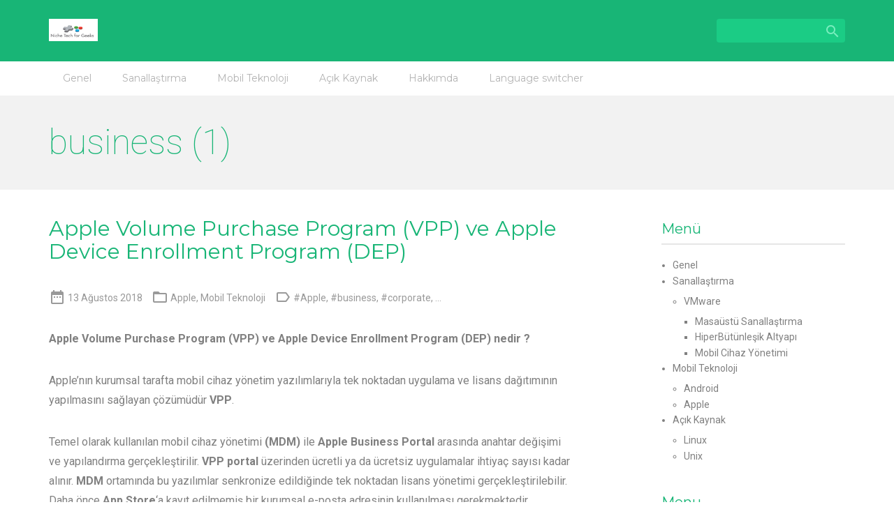

--- FILE ---
content_type: text/html; charset=UTF-8
request_url: https://blog.arcak.net/index.php/tag/business/
body_size: 8462
content:
<!DOCTYPE html>
<html lang="tr">
<head>
    <!--
    Material for Coders is a free Wordpress Theme developed by Josep Viciana (@emmgfx).
    The theme was designed by me, doing my own adaptation of the material design
    principles.

    All the code is open source and you can improve it in his repository, and I
    hope you make it, but anyway, you should respect the license terms indicated
    on the LICENSE file, placed in the root and available in the repository.

    The MIT License (MIT)

    Copyright (c) 2015 Josep Viciana

    Permission is hereby granted, free of charge, to any person obtaining a copy
    of this software and associated documentation files (the "Software"), to deal
    in the Software without restriction, including without limitation the rights
    to use, copy, modify, merge, publish, distribute, sublicense, and/or sell
    copies of the Software, and to permit persons to whom the Software is
    furnished to do so, subject to the following conditions:

    The above copyright notice and this permission notice shall be included in all
    copies or substantial portions of the Software.

    THE SOFTWARE IS PROVIDED "AS IS", WITHOUT WARRANTY OF ANY KIND, EXPRESS OR
    IMPLIED, INCLUDING BUT NOT LIMITED TO THE WARRANTIES OF MERCHANTABILITY,
    FITNESS FOR A PARTICULAR PURPOSE AND NONINFRINGEMENT. IN NO EVENT SHALL THE
    AUTHORS OR COPYRIGHT HOLDERS BE LIABLE FOR ANY CLAIM, DAMAGES OR OTHER
    LIABILITY, WHETHER IN AN ACTION OF CONTRACT, TORT OR OTHERWISE, ARISING FROM,
    OUT OF OR IN CONNECTION WITH THE SOFTWARE OR THE USE OR OTHER DEALINGS IN THE
    SOFTWARE.
    -->

    
    
    <meta charset="UTF-8">
	<link href="https://blog.arcak.net/wp-content/themes/material-for-coders/assets/img/icons/favicon.ico" rel="shortcut icon">
	<link href="https://blog.arcak.net/wp-content/themes/material-for-coders/assets/img/icons/touch.png" rel="apple-touch-icon-precomposed">
    <meta http-equiv="X-UA-Compatible" content="IE=edge,chrome=1">
	<meta name="viewport" content="width=device-width, initial-scale=1.0">
	<meta name="description" content="Niche Tech for Geeks">
    <meta name="expires" content="Wed, 28 Jan 2026 05:19:17">
    <meta http-equiv="Cache-control" content="public">

    
    <link rel="stylesheet" href="https://blog.arcak.net/wp-content/themes/material-for-coders/style-green.css" /><meta name="theme-color" content="#18B576">
	<title>business &#8211; Teknoloji Gunlugu</title>
<meta name='robots' content='max-image-preview:large' />
<link rel='dns-prefetch' href='//cdnjs.cloudflare.com' />
<link rel="alternate" type="application/rss+xml" title="Teknoloji Gunlugu &raquo; beslemesi" href="https://blog.arcak.net/index.php/feed/" />
<link rel="alternate" type="application/rss+xml" title="Teknoloji Gunlugu &raquo; yorum beslemesi" href="https://blog.arcak.net/index.php/comments/feed/" />
<link rel="alternate" type="application/rss+xml" title="Teknoloji Gunlugu &raquo; business etiket beslemesi" href="https://blog.arcak.net/index.php/tag/business/feed/" />
<script type="text/javascript">
/* <![CDATA[ */
window._wpemojiSettings = {"baseUrl":"https:\/\/s.w.org\/images\/core\/emoji\/15.0.3\/72x72\/","ext":".png","svgUrl":"https:\/\/s.w.org\/images\/core\/emoji\/15.0.3\/svg\/","svgExt":".svg","source":{"concatemoji":"http:\/\/blog.arcak.net\/wp-includes\/js\/wp-emoji-release.min.js?ver=6.6.2"}};
/*! This file is auto-generated */
!function(i,n){var o,s,e;function c(e){try{var t={supportTests:e,timestamp:(new Date).valueOf()};sessionStorage.setItem(o,JSON.stringify(t))}catch(e){}}function p(e,t,n){e.clearRect(0,0,e.canvas.width,e.canvas.height),e.fillText(t,0,0);var t=new Uint32Array(e.getImageData(0,0,e.canvas.width,e.canvas.height).data),r=(e.clearRect(0,0,e.canvas.width,e.canvas.height),e.fillText(n,0,0),new Uint32Array(e.getImageData(0,0,e.canvas.width,e.canvas.height).data));return t.every(function(e,t){return e===r[t]})}function u(e,t,n){switch(t){case"flag":return n(e,"\ud83c\udff3\ufe0f\u200d\u26a7\ufe0f","\ud83c\udff3\ufe0f\u200b\u26a7\ufe0f")?!1:!n(e,"\ud83c\uddfa\ud83c\uddf3","\ud83c\uddfa\u200b\ud83c\uddf3")&&!n(e,"\ud83c\udff4\udb40\udc67\udb40\udc62\udb40\udc65\udb40\udc6e\udb40\udc67\udb40\udc7f","\ud83c\udff4\u200b\udb40\udc67\u200b\udb40\udc62\u200b\udb40\udc65\u200b\udb40\udc6e\u200b\udb40\udc67\u200b\udb40\udc7f");case"emoji":return!n(e,"\ud83d\udc26\u200d\u2b1b","\ud83d\udc26\u200b\u2b1b")}return!1}function f(e,t,n){var r="undefined"!=typeof WorkerGlobalScope&&self instanceof WorkerGlobalScope?new OffscreenCanvas(300,150):i.createElement("canvas"),a=r.getContext("2d",{willReadFrequently:!0}),o=(a.textBaseline="top",a.font="600 32px Arial",{});return e.forEach(function(e){o[e]=t(a,e,n)}),o}function t(e){var t=i.createElement("script");t.src=e,t.defer=!0,i.head.appendChild(t)}"undefined"!=typeof Promise&&(o="wpEmojiSettingsSupports",s=["flag","emoji"],n.supports={everything:!0,everythingExceptFlag:!0},e=new Promise(function(e){i.addEventListener("DOMContentLoaded",e,{once:!0})}),new Promise(function(t){var n=function(){try{var e=JSON.parse(sessionStorage.getItem(o));if("object"==typeof e&&"number"==typeof e.timestamp&&(new Date).valueOf()<e.timestamp+604800&&"object"==typeof e.supportTests)return e.supportTests}catch(e){}return null}();if(!n){if("undefined"!=typeof Worker&&"undefined"!=typeof OffscreenCanvas&&"undefined"!=typeof URL&&URL.createObjectURL&&"undefined"!=typeof Blob)try{var e="postMessage("+f.toString()+"("+[JSON.stringify(s),u.toString(),p.toString()].join(",")+"));",r=new Blob([e],{type:"text/javascript"}),a=new Worker(URL.createObjectURL(r),{name:"wpTestEmojiSupports"});return void(a.onmessage=function(e){c(n=e.data),a.terminate(),t(n)})}catch(e){}c(n=f(s,u,p))}t(n)}).then(function(e){for(var t in e)n.supports[t]=e[t],n.supports.everything=n.supports.everything&&n.supports[t],"flag"!==t&&(n.supports.everythingExceptFlag=n.supports.everythingExceptFlag&&n.supports[t]);n.supports.everythingExceptFlag=n.supports.everythingExceptFlag&&!n.supports.flag,n.DOMReady=!1,n.readyCallback=function(){n.DOMReady=!0}}).then(function(){return e}).then(function(){var e;n.supports.everything||(n.readyCallback(),(e=n.source||{}).concatemoji?t(e.concatemoji):e.wpemoji&&e.twemoji&&(t(e.twemoji),t(e.wpemoji)))}))}((window,document),window._wpemojiSettings);
/* ]]> */
</script>
<style id='wp-emoji-styles-inline-css' type='text/css'>

	img.wp-smiley, img.emoji {
		display: inline !important;
		border: none !important;
		box-shadow: none !important;
		height: 1em !important;
		width: 1em !important;
		margin: 0 0.07em !important;
		vertical-align: -0.1em !important;
		background: none !important;
		padding: 0 !important;
	}
</style>
<link rel='stylesheet' id='wp-block-library-css' href="https://blog.arcak.net/wp-includes/css/dist/block-library/style.min.css?ver=6.6.2" type='text/css' media='all' />
<style id='classic-theme-styles-inline-css' type='text/css'>
/*! This file is auto-generated */
.wp-block-button__link{color:#fff;background-color:#32373c;border-radius:9999px;box-shadow:none;text-decoration:none;padding:calc(.667em + 2px) calc(1.333em + 2px);font-size:1.125em}.wp-block-file__button{background:#32373c;color:#fff;text-decoration:none}
</style>
<style id='global-styles-inline-css' type='text/css'>
:root{--wp--preset--aspect-ratio--square: 1;--wp--preset--aspect-ratio--4-3: 4/3;--wp--preset--aspect-ratio--3-4: 3/4;--wp--preset--aspect-ratio--3-2: 3/2;--wp--preset--aspect-ratio--2-3: 2/3;--wp--preset--aspect-ratio--16-9: 16/9;--wp--preset--aspect-ratio--9-16: 9/16;--wp--preset--color--black: #000000;--wp--preset--color--cyan-bluish-gray: #abb8c3;--wp--preset--color--white: #ffffff;--wp--preset--color--pale-pink: #f78da7;--wp--preset--color--vivid-red: #cf2e2e;--wp--preset--color--luminous-vivid-orange: #ff6900;--wp--preset--color--luminous-vivid-amber: #fcb900;--wp--preset--color--light-green-cyan: #7bdcb5;--wp--preset--color--vivid-green-cyan: #00d084;--wp--preset--color--pale-cyan-blue: #8ed1fc;--wp--preset--color--vivid-cyan-blue: #0693e3;--wp--preset--color--vivid-purple: #9b51e0;--wp--preset--gradient--vivid-cyan-blue-to-vivid-purple: linear-gradient(135deg,rgba(6,147,227,1) 0%,rgb(155,81,224) 100%);--wp--preset--gradient--light-green-cyan-to-vivid-green-cyan: linear-gradient(135deg,rgb(122,220,180) 0%,rgb(0,208,130) 100%);--wp--preset--gradient--luminous-vivid-amber-to-luminous-vivid-orange: linear-gradient(135deg,rgba(252,185,0,1) 0%,rgba(255,105,0,1) 100%);--wp--preset--gradient--luminous-vivid-orange-to-vivid-red: linear-gradient(135deg,rgba(255,105,0,1) 0%,rgb(207,46,46) 100%);--wp--preset--gradient--very-light-gray-to-cyan-bluish-gray: linear-gradient(135deg,rgb(238,238,238) 0%,rgb(169,184,195) 100%);--wp--preset--gradient--cool-to-warm-spectrum: linear-gradient(135deg,rgb(74,234,220) 0%,rgb(151,120,209) 20%,rgb(207,42,186) 40%,rgb(238,44,130) 60%,rgb(251,105,98) 80%,rgb(254,248,76) 100%);--wp--preset--gradient--blush-light-purple: linear-gradient(135deg,rgb(255,206,236) 0%,rgb(152,150,240) 100%);--wp--preset--gradient--blush-bordeaux: linear-gradient(135deg,rgb(254,205,165) 0%,rgb(254,45,45) 50%,rgb(107,0,62) 100%);--wp--preset--gradient--luminous-dusk: linear-gradient(135deg,rgb(255,203,112) 0%,rgb(199,81,192) 50%,rgb(65,88,208) 100%);--wp--preset--gradient--pale-ocean: linear-gradient(135deg,rgb(255,245,203) 0%,rgb(182,227,212) 50%,rgb(51,167,181) 100%);--wp--preset--gradient--electric-grass: linear-gradient(135deg,rgb(202,248,128) 0%,rgb(113,206,126) 100%);--wp--preset--gradient--midnight: linear-gradient(135deg,rgb(2,3,129) 0%,rgb(40,116,252) 100%);--wp--preset--font-size--small: 13px;--wp--preset--font-size--medium: 20px;--wp--preset--font-size--large: 36px;--wp--preset--font-size--x-large: 42px;--wp--preset--spacing--20: 0.44rem;--wp--preset--spacing--30: 0.67rem;--wp--preset--spacing--40: 1rem;--wp--preset--spacing--50: 1.5rem;--wp--preset--spacing--60: 2.25rem;--wp--preset--spacing--70: 3.38rem;--wp--preset--spacing--80: 5.06rem;--wp--preset--shadow--natural: 6px 6px 9px rgba(0, 0, 0, 0.2);--wp--preset--shadow--deep: 12px 12px 50px rgba(0, 0, 0, 0.4);--wp--preset--shadow--sharp: 6px 6px 0px rgba(0, 0, 0, 0.2);--wp--preset--shadow--outlined: 6px 6px 0px -3px rgba(255, 255, 255, 1), 6px 6px rgba(0, 0, 0, 1);--wp--preset--shadow--crisp: 6px 6px 0px rgba(0, 0, 0, 1);}:where(.is-layout-flex){gap: 0.5em;}:where(.is-layout-grid){gap: 0.5em;}body .is-layout-flex{display: flex;}.is-layout-flex{flex-wrap: wrap;align-items: center;}.is-layout-flex > :is(*, div){margin: 0;}body .is-layout-grid{display: grid;}.is-layout-grid > :is(*, div){margin: 0;}:where(.wp-block-columns.is-layout-flex){gap: 2em;}:where(.wp-block-columns.is-layout-grid){gap: 2em;}:where(.wp-block-post-template.is-layout-flex){gap: 1.25em;}:where(.wp-block-post-template.is-layout-grid){gap: 1.25em;}.has-black-color{color: var(--wp--preset--color--black) !important;}.has-cyan-bluish-gray-color{color: var(--wp--preset--color--cyan-bluish-gray) !important;}.has-white-color{color: var(--wp--preset--color--white) !important;}.has-pale-pink-color{color: var(--wp--preset--color--pale-pink) !important;}.has-vivid-red-color{color: var(--wp--preset--color--vivid-red) !important;}.has-luminous-vivid-orange-color{color: var(--wp--preset--color--luminous-vivid-orange) !important;}.has-luminous-vivid-amber-color{color: var(--wp--preset--color--luminous-vivid-amber) !important;}.has-light-green-cyan-color{color: var(--wp--preset--color--light-green-cyan) !important;}.has-vivid-green-cyan-color{color: var(--wp--preset--color--vivid-green-cyan) !important;}.has-pale-cyan-blue-color{color: var(--wp--preset--color--pale-cyan-blue) !important;}.has-vivid-cyan-blue-color{color: var(--wp--preset--color--vivid-cyan-blue) !important;}.has-vivid-purple-color{color: var(--wp--preset--color--vivid-purple) !important;}.has-black-background-color{background-color: var(--wp--preset--color--black) !important;}.has-cyan-bluish-gray-background-color{background-color: var(--wp--preset--color--cyan-bluish-gray) !important;}.has-white-background-color{background-color: var(--wp--preset--color--white) !important;}.has-pale-pink-background-color{background-color: var(--wp--preset--color--pale-pink) !important;}.has-vivid-red-background-color{background-color: var(--wp--preset--color--vivid-red) !important;}.has-luminous-vivid-orange-background-color{background-color: var(--wp--preset--color--luminous-vivid-orange) !important;}.has-luminous-vivid-amber-background-color{background-color: var(--wp--preset--color--luminous-vivid-amber) !important;}.has-light-green-cyan-background-color{background-color: var(--wp--preset--color--light-green-cyan) !important;}.has-vivid-green-cyan-background-color{background-color: var(--wp--preset--color--vivid-green-cyan) !important;}.has-pale-cyan-blue-background-color{background-color: var(--wp--preset--color--pale-cyan-blue) !important;}.has-vivid-cyan-blue-background-color{background-color: var(--wp--preset--color--vivid-cyan-blue) !important;}.has-vivid-purple-background-color{background-color: var(--wp--preset--color--vivid-purple) !important;}.has-black-border-color{border-color: var(--wp--preset--color--black) !important;}.has-cyan-bluish-gray-border-color{border-color: var(--wp--preset--color--cyan-bluish-gray) !important;}.has-white-border-color{border-color: var(--wp--preset--color--white) !important;}.has-pale-pink-border-color{border-color: var(--wp--preset--color--pale-pink) !important;}.has-vivid-red-border-color{border-color: var(--wp--preset--color--vivid-red) !important;}.has-luminous-vivid-orange-border-color{border-color: var(--wp--preset--color--luminous-vivid-orange) !important;}.has-luminous-vivid-amber-border-color{border-color: var(--wp--preset--color--luminous-vivid-amber) !important;}.has-light-green-cyan-border-color{border-color: var(--wp--preset--color--light-green-cyan) !important;}.has-vivid-green-cyan-border-color{border-color: var(--wp--preset--color--vivid-green-cyan) !important;}.has-pale-cyan-blue-border-color{border-color: var(--wp--preset--color--pale-cyan-blue) !important;}.has-vivid-cyan-blue-border-color{border-color: var(--wp--preset--color--vivid-cyan-blue) !important;}.has-vivid-purple-border-color{border-color: var(--wp--preset--color--vivid-purple) !important;}.has-vivid-cyan-blue-to-vivid-purple-gradient-background{background: var(--wp--preset--gradient--vivid-cyan-blue-to-vivid-purple) !important;}.has-light-green-cyan-to-vivid-green-cyan-gradient-background{background: var(--wp--preset--gradient--light-green-cyan-to-vivid-green-cyan) !important;}.has-luminous-vivid-amber-to-luminous-vivid-orange-gradient-background{background: var(--wp--preset--gradient--luminous-vivid-amber-to-luminous-vivid-orange) !important;}.has-luminous-vivid-orange-to-vivid-red-gradient-background{background: var(--wp--preset--gradient--luminous-vivid-orange-to-vivid-red) !important;}.has-very-light-gray-to-cyan-bluish-gray-gradient-background{background: var(--wp--preset--gradient--very-light-gray-to-cyan-bluish-gray) !important;}.has-cool-to-warm-spectrum-gradient-background{background: var(--wp--preset--gradient--cool-to-warm-spectrum) !important;}.has-blush-light-purple-gradient-background{background: var(--wp--preset--gradient--blush-light-purple) !important;}.has-blush-bordeaux-gradient-background{background: var(--wp--preset--gradient--blush-bordeaux) !important;}.has-luminous-dusk-gradient-background{background: var(--wp--preset--gradient--luminous-dusk) !important;}.has-pale-ocean-gradient-background{background: var(--wp--preset--gradient--pale-ocean) !important;}.has-electric-grass-gradient-background{background: var(--wp--preset--gradient--electric-grass) !important;}.has-midnight-gradient-background{background: var(--wp--preset--gradient--midnight) !important;}.has-small-font-size{font-size: var(--wp--preset--font-size--small) !important;}.has-medium-font-size{font-size: var(--wp--preset--font-size--medium) !important;}.has-large-font-size{font-size: var(--wp--preset--font-size--large) !important;}.has-x-large-font-size{font-size: var(--wp--preset--font-size--x-large) !important;}
:where(.wp-block-post-template.is-layout-flex){gap: 1.25em;}:where(.wp-block-post-template.is-layout-grid){gap: 1.25em;}
:where(.wp-block-columns.is-layout-flex){gap: 2em;}:where(.wp-block-columns.is-layout-grid){gap: 2em;}
:root :where(.wp-block-pullquote){font-size: 1.5em;line-height: 1.6;}
</style>
<script type="text/javascript" src="https://cdnjs.cloudflare.com/ajax/libs/headroom/0.9.3/headroom.min.js?ver=6.6.2" id="headroom.min.js-js"></script>
<script type="text/javascript" src="https://blog.arcak.net/wp-includes/js/jquery/jquery.min.js?ver=3.7.1" id="jquery-core-js"></script>
<script type="text/javascript" src="https://blog.arcak.net/wp-includes/js/jquery/jquery-migrate.min.js?ver=3.4.1" id="jquery-migrate-js"></script>
<script type="text/javascript" src="https://cdnjs.cloudflare.com/ajax/libs/headroom/0.9.3/jQuery.headroom.min.js?ver=6.6.2" id="jQuery.headroom.min.js-js"></script>
<script type="text/javascript" src="https://blog.arcak.net/wp-content/themes/material-for-coders/assets/js/js.js?ver=6.6.2" id="js.js-js"></script>
<link rel="https://api.w.org/" href="https://blog.arcak.net/index.php/wp-json/" /><link rel="alternate" title="JSON" type="application/json" href="https://blog.arcak.net/index.php/wp-json/wp/v2/tags/141" /><link rel="EditURI" type="application/rsd+xml" title="RSD" href="https://blog.arcak.net/xmlrpc.php?rsd" />
<meta name="generator" content="WordPress 6.6.2" />
<style type="text/css">.recentcomments a{display:inline !important;padding:0 !important;margin:0 !important;}</style><link rel="icon" href="https://blog.arcak.net/wp-content/uploads/2018/07/cropped-kisspng-rick-sanchez-morty-smith-computer-icons-clip-art-5b2b1c7680fd38.1965702415295519905284-32x32.jpg" sizes="32x32" />
<link rel="icon" href="https://blog.arcak.net/wp-content/uploads/2018/07/cropped-kisspng-rick-sanchez-morty-smith-computer-icons-clip-art-5b2b1c7680fd38.1965702415295519905284-192x192.jpg" sizes="192x192" />
<link rel="apple-touch-icon" href="https://blog.arcak.net/wp-content/uploads/2018/07/cropped-kisspng-rick-sanchez-morty-smith-computer-icons-clip-art-5b2b1c7680fd38.1965702415295519905284-180x180.jpg" />
<meta name="msapplication-TileImage" content="https://blog.arcak.net/wp-content/uploads/2018/07/cropped-kisspng-rick-sanchez-morty-smith-computer-icons-clip-art-5b2b1c7680fd38.1965702415295519905284-270x270.jpg" />

</head>
<body class="archive tag tag-business tag-141 sidebar-active">

    <div class="header-placeholder"></div>
    <div class="header">

        <div class="container">
            <div class="row">

                <div class="col-md-9 col-sm-12">

                    <div class="title-wrapper">
                        <a href="#" class="mobile-menu-toggler hidden-md hidden-lg"><i class="material-icons">&#xE5D2;</i></a>
                                                                            <h1><a href="https://blog.arcak.net"><img width="70" height="32" src="https://blog.arcak.net/wp-content/uploads/2018/08/Adım-4-4-Logoyu-kaydedin-FreeLogoServices-Customer-Service-2018-08-03-16-46-23.png" class="img-responsive" alt="Teknoloji Gunlugu" decoding="async" /></a></h1>
                                            </div>

					                </div>

                <div class="col-md-3 col-sm-12 hidden-sm hidden-xs" align="right">
                    <!-- Search form -->
                    <form action="https://blog.arcak.net" type="get">
                        <input type="text" class="search form-control" name="s" value="">
                        <i class="material-icons">&#xE8B6;</i>
                    </form>
                </div>


            </div>
        </div>

    </div>
            <div class="menu-2">
            <a href="#" class="menu-2-toggler visible-xs"><i class="material-icons">keyboard_arrow_right</i> Categories</a>
            <div class="container">
                <ul id="blog" class="list-unstyled list-inline collapsed"><li id="menu-item-83" class="menu-item menu-item-type-taxonomy menu-item-object-category menu-item-83"><a href="https://blog.arcak.net/index.php/category/genel/">Genel</a></li>
<li id="menu-item-181" class="menu-item menu-item-type-taxonomy menu-item-object-category menu-item-181"><a href="https://blog.arcak.net/index.php/category/sanallastirma/">Sanallaştırma</a></li>
<li id="menu-item-183" class="menu-item menu-item-type-taxonomy menu-item-object-category menu-item-183"><a href="https://blog.arcak.net/index.php/category/mobil-teknoloji/">Mobil Teknoloji</a></li>
<li id="menu-item-182" class="menu-item menu-item-type-taxonomy menu-item-object-category menu-item-182"><a href="https://blog.arcak.net/index.php/category/acik-kaynak/">Açık Kaynak</a></li>
<li id="menu-item-162" class="menu-item menu-item-type-post_type menu-item-object-page menu-item-162"><a href="https://blog.arcak.net/index.php/hakkinda/">Hakkımda</a></li>
<li id="menu-item-94" class="menu-item menu-item-type-custom menu-item-object-custom menu-item-94"><a href="#pll_switcher">Language switcher</a></li>
</ul>            </div>
        </div>
    

<div class="big-title">
	<div class="container">
		<h2>business (1)</h2>
	</div>
</div>

<div class="container">
	<div class="row">
		<div class="col-md-8 col-sm-8">

			<div id="articles">
				

	<div id="post-147" class="article-wrapper post-147 post type-post status-publish format-standard hentry category-apple category-mobil-teknoloji tag-apple tag-business tag-corporate tag-dep tag-mobil-teknoloji tag-mobile tag-vpp">
		<br />		<h2><a href="https://blog.arcak.net/index.php/2018/08/13/apple-volume-purchase-program-vpp/">Apple Volume Purchase Program (VPP) ve Apple Device Enrollment Program (DEP)</a></h2>

		<ul class="context list-unstyled list-inline">

	<li class="date"><i class="material-icons">&#xE916;</i> 13 Ağustos 2018</li>

				<li class="categories"><i class="material-icons">&#xE2C8;</i>
			<a href="https://blog.arcak.net/index.php/category/mobil-teknoloji/apple/">Apple</a>, <a href="https://blog.arcak.net/index.php/category/mobil-teknoloji/">Mobil Teknoloji</a>		</li>
	
				<li class="tags"><i class="material-icons">&#xE893;</i>
			<a href="https://blog.arcak.net/index.php/tag/apple/">#Apple</a>, <a href="https://blog.arcak.net/index.php/tag/business/">#business</a>, <a href="https://blog.arcak.net/index.php/tag/corporate/">#corporate</a>, ...		</li>
	
	</ul>

		<div class="article clearfix">
			<p><strong>Apple Volume Purchase Program (VPP) ve Apple Device Enrollment Program (DEP) nedir ?</strong></p>
<p>Apple&#8217;nın kurumsal tarafta mobil cihaz yönetim yazılımlarıyla tek noktadan uygulama ve lisans dağıtımının yapılmasını sağlayan çözümüdür <strong>VPP</strong>.</p>
<p>Temel olarak kullanılan mobil cihaz yönetimi <strong>(MDM)</strong> ile <strong>Apple Business Portal</strong> arasında anahtar değişimi ve yapılandırma gerçekleştirilir. <strong>VPP portal</strong> üzerinden ücretli ya da ücretsiz uygulamalar ihtiyaç sayısı kadar alınır. <strong>MDM</strong> ortamında bu yazılımlar senkronize edildiğinde tek noktadan lisans yönetimi gerçekleştirilebilir. Daha önce <strong>App Store</strong>&#8216;a kayıt edilmemiş bir kurumsal e-posta adresinin kullanılması gerekmektedir.</p>
<p>Örnek olarak 20 adet X yazılımı satın alındı ve ilgili gruplara bu yazılımların ataması gerçekleştirildi. Daha sonra ataması yapılan gruplardan 5 kişi işten ayrıldı diyelim <strong>(cihazlarını da iade etmesinler)</strong>, işte bu durumda boşa çıkan yazılımların eski sahiplerinden gerekliyse alınması, yeni kullanıcılara atanması işlemlerine altyapı sağlar <strong>VPP</strong>.</p>
		</div>
		<div align="right">
			<a href="https://blog.arcak.net/index.php/2018/08/13/apple-volume-purchase-program-vpp/" class="btn btn-primary">Read more...</a>
		</div>
	</div>
	<br />
	<hr />

			</div>

					</div>

		<div class="col-md-3 col-sm-4 col-md-offset-1 sidebar hidden-xs">
			<div class="row">
			<div class="col-md-12 col-md-offset-0 col-xs-10 col-xs-offset-1"><div class="widget"><h3>Menü</h3><div class="menu-menu-tr-container"><ul id="menu-menu-tr" class="menu"><li id="menu-item-64" class="menu-item menu-item-type-taxonomy menu-item-object-category menu-item-64"><a href="https://blog.arcak.net/index.php/category/genel/">Genel</a></li>
<li id="menu-item-205" class="menu-item menu-item-type-taxonomy menu-item-object-category menu-item-has-children menu-item-205"><a href="https://blog.arcak.net/index.php/category/sanallastirma/">Sanallaştırma</a>
<ul class="sub-menu">
	<li id="menu-item-206" class="menu-item menu-item-type-taxonomy menu-item-object-category menu-item-has-children menu-item-206"><a href="https://blog.arcak.net/index.php/category/sanallastirma/vmware-tr/">VMware</a>
	<ul class="sub-menu">
		<li id="menu-item-208" class="menu-item menu-item-type-taxonomy menu-item-object-category menu-item-208"><a href="https://blog.arcak.net/index.php/category/sanallastirma/vmware-tr/masaustu-sanallastirma/">Masaüstü Sanallaştırma</a></li>
		<li id="menu-item-207" class="menu-item menu-item-type-taxonomy menu-item-object-category menu-item-207"><a href="https://blog.arcak.net/index.php/category/sanallastirma/vmware-tr/hiperbutunlesik-altyapi/">HiperBütünleşik Altyapı</a></li>
		<li id="menu-item-209" class="menu-item menu-item-type-taxonomy menu-item-object-category menu-item-209"><a href="https://blog.arcak.net/index.php/category/sanallastirma/vmware-tr/mobil-cihaz-yonetimi/">Mobil Cihaz Yönetimi</a></li>
	</ul>
</li>
</ul>
</li>
<li id="menu-item-210" class="menu-item menu-item-type-taxonomy menu-item-object-category menu-item-has-children menu-item-210"><a href="https://blog.arcak.net/index.php/category/mobil-teknoloji/">Mobil Teknoloji</a>
<ul class="sub-menu">
	<li id="menu-item-211" class="menu-item menu-item-type-taxonomy menu-item-object-category menu-item-211"><a href="https://blog.arcak.net/index.php/category/mobil-teknoloji/android-tr/">Android</a></li>
	<li id="menu-item-212" class="menu-item menu-item-type-taxonomy menu-item-object-category menu-item-212"><a href="https://blog.arcak.net/index.php/category/mobil-teknoloji/apple/">Apple</a></li>
</ul>
</li>
<li id="menu-item-213" class="menu-item menu-item-type-taxonomy menu-item-object-category menu-item-has-children menu-item-213"><a href="https://blog.arcak.net/index.php/category/acik-kaynak/">Açık Kaynak</a>
<ul class="sub-menu">
	<li id="menu-item-214" class="menu-item menu-item-type-taxonomy menu-item-object-category menu-item-214"><a href="https://blog.arcak.net/index.php/category/acik-kaynak/linux-tr/">Linux</a></li>
	<li id="menu-item-215" class="menu-item menu-item-type-taxonomy menu-item-object-category menu-item-215"><a href="https://blog.arcak.net/index.php/category/acik-kaynak/unix-tr/">Unix</a></li>
</ul>
</li>
</ul></div></div></div><div class="col-md-12 col-md-offset-0 col-xs-10 col-xs-offset-1"><div class="widget"><h3>Menu</h3><div class="menu-menu-eng-container"><ul id="menu-menu-eng" class="menu"><li id="menu-item-188" class="menu-item menu-item-type-taxonomy menu-item-object-category menu-item-188"><a href="https://blog.arcak.net/index.php/category/general/">General</a></li>
<li id="menu-item-194" class="menu-item menu-item-type-taxonomy menu-item-object-category menu-item-has-children menu-item-194"><a href="https://blog.arcak.net/index.php/category/virtualization/">Virtualization</a>
<ul class="sub-menu">
	<li id="menu-item-195" class="menu-item menu-item-type-taxonomy menu-item-object-category menu-item-has-children menu-item-195"><a href="https://blog.arcak.net/index.php/category/virtualization/vmware/">VMware</a>
	<ul class="sub-menu">
		<li id="menu-item-196" class="menu-item menu-item-type-taxonomy menu-item-object-category menu-item-196"><a href="https://blog.arcak.net/index.php/category/virtualization/vmware/desktop-virtualization/">Desktop Virtualization</a></li>
		<li id="menu-item-232" class="menu-item menu-item-type-taxonomy menu-item-object-category menu-item-232"><a href="https://blog.arcak.net/index.php/category/virtualization/vmware/hyperconverged-infrastructure/">HyperConverged Infrastructure</a></li>
		<li id="menu-item-198" class="menu-item menu-item-type-taxonomy menu-item-object-category menu-item-198"><a href="https://blog.arcak.net/index.php/category/virtualization/vmware/mobile-device-management/">Mobile Device Management</a></li>
	</ul>
</li>
</ul>
</li>
<li id="menu-item-199" class="menu-item menu-item-type-taxonomy menu-item-object-category menu-item-has-children menu-item-199"><a href="https://blog.arcak.net/index.php/category/mobile-technology/">Mobile Technology</a>
<ul class="sub-menu">
	<li id="menu-item-200" class="menu-item menu-item-type-taxonomy menu-item-object-category menu-item-200"><a href="https://blog.arcak.net/index.php/category/mobile-technology/android/">Android</a></li>
	<li id="menu-item-201" class="menu-item menu-item-type-taxonomy menu-item-object-category menu-item-201"><a href="https://blog.arcak.net/index.php/category/mobile-technology/apple-en/">Apple</a></li>
</ul>
</li>
<li id="menu-item-202" class="menu-item menu-item-type-taxonomy menu-item-object-category menu-item-has-children menu-item-202"><a href="https://blog.arcak.net/index.php/category/open-source/">Open Source</a>
<ul class="sub-menu">
	<li id="menu-item-203" class="menu-item menu-item-type-taxonomy menu-item-object-category menu-item-203"><a href="https://blog.arcak.net/index.php/category/open-source/linux/">Linux</a></li>
	<li id="menu-item-204" class="menu-item menu-item-type-taxonomy menu-item-object-category menu-item-204"><a href="https://blog.arcak.net/index.php/category/open-source/unix/">Unix</a></li>
</ul>
</li>
</ul></div></div></div><div class="col-md-12 col-md-offset-0 col-xs-10 col-xs-offset-1"><div class="widget"><h3>Arşivler</h3>
			<ul>
					<li><a href='https://blog.arcak.net/index.php/2019/11/'>Kasım 2019</a>&nbsp;(5)</li>
	<li><a href='https://blog.arcak.net/index.php/2019/04/'>Nisan 2019</a>&nbsp;(6)</li>
	<li><a href='https://blog.arcak.net/index.php/2018/09/'>Eylül 2018</a>&nbsp;(6)</li>
	<li><a href='https://blog.arcak.net/index.php/2018/08/'>Ağustos 2018</a>&nbsp;(27)</li>
			</ul>

			</div></div><div class="col-md-12 col-md-offset-0 col-xs-10 col-xs-offset-1"><div class="widget"><h3>Archives</h3>
			<ul>
					<li><a href='https://blog.arcak.net/index.php/2019/11/'>Kasım 2019</a></li>
	<li><a href='https://blog.arcak.net/index.php/2019/04/'>Nisan 2019</a></li>
	<li><a href='https://blog.arcak.net/index.php/2018/09/'>Eylül 2018</a></li>
	<li><a href='https://blog.arcak.net/index.php/2018/08/'>Ağustos 2018</a></li>
			</ul>

			</div></div><div class="col-md-12 col-md-offset-0 col-xs-10 col-xs-offset-1"><div class="widget"><h3>Competences</h3><img width="300" height="203" src="https://blog.arcak.net/wp-content/uploads/2019/03/vExpert-2019-300x203.png" class="image wp-image-622  attachment-medium size-medium" alt="" style="max-width: 100%; height: auto;" decoding="async" loading="lazy" srcset="https://blog.arcak.net/wp-content/uploads/2019/03/vExpert-2019-300x203.png 300w, https://blog.arcak.net/wp-content/uploads/2019/03/vExpert-2019-768x519.png 768w, https://blog.arcak.net/wp-content/uploads/2019/03/vExpert-2019-1024x692.png 1024w, https://blog.arcak.net/wp-content/uploads/2019/03/vExpert-2019-660x446.png 660w, https://blog.arcak.net/wp-content/uploads/2019/03/vExpert-2019.png 1061w" sizes="(max-width: 300px) 100vw, 300px" /></div></div>		</div>
	</div>

	</div>
</div>



		<div class="menu-mobile-wrapper">
			<div class="menu-mobile">
				<form action="https://blog.arcak.net" type="get">
					<input type="text" class="search form-control" name="s" value="" placeholder="Search...">
				</form>
							</div>
		</div>

		<div class="footer-wrapper">
						<br />
			<br />
			
			<div class="license ">
				<div class="container">
																<p>© 2018 AKIN ARCAK - ALL RIGHTS RESERVED</p>
					
				</div>
			</div>
		</div>

				<link rel="stylesheet" href="https://fonts.googleapis.com/icon?family=Material+Icons">
		<link href='https://fonts.googleapis.com/css?family=Montserrat:400,700' rel='stylesheet' type='text/css'>
		<link href='https://fonts.googleapis.com/css?family=Roboto:400,100,500,700,300' rel='stylesheet' type='text/css'>
					<script defer src="https://static.cloudflareinsights.com/beacon.min.js/vcd15cbe7772f49c399c6a5babf22c1241717689176015" integrity="sha512-ZpsOmlRQV6y907TI0dKBHq9Md29nnaEIPlkf84rnaERnq6zvWvPUqr2ft8M1aS28oN72PdrCzSjY4U6VaAw1EQ==" data-cf-beacon='{"version":"2024.11.0","token":"a63b28ca620f4367ae2e8824d66bdd24","r":1,"server_timing":{"name":{"cfCacheStatus":true,"cfEdge":true,"cfExtPri":true,"cfL4":true,"cfOrigin":true,"cfSpeedBrain":true},"location_startswith":null}}' crossorigin="anonymous"></script>
</body>
</html>
